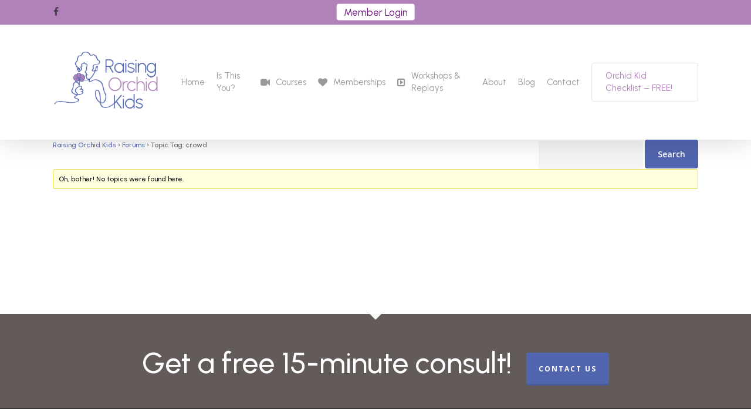

--- FILE ---
content_type: text/css
request_url: https://www.raisingorchidkids.com/wp-content/uploads/salient/menu-dynamic.css?ver=32791
body_size: 1193
content:
#header-outer .nectar-ext-menu-item .image-layer-outer,#header-outer .nectar-ext-menu-item .image-layer,#header-outer .nectar-ext-menu-item .color-overlay,#slide-out-widget-area .nectar-ext-menu-item .image-layer-outer,#slide-out-widget-area .nectar-ext-menu-item .color-overlay,#slide-out-widget-area .nectar-ext-menu-item .image-layer{position:absolute;top:0;left:0;width:100%;height:100%;overflow:hidden;}.nectar-ext-menu-item .inner-content{position:relative;z-index:10;width:100%;}.nectar-ext-menu-item .image-layer{background-size:cover;background-position:center;transition:opacity 0.25s ease 0.1s;}#header-outer nav .nectar-ext-menu-item .image-layer:not(.loaded){background-image:none!important;}#header-outer nav .nectar-ext-menu-item .image-layer{opacity:0;}#header-outer nav .nectar-ext-menu-item .image-layer.loaded{opacity:1;}.nectar-ext-menu-item span[class*="inherit-h"] + .menu-item-desc{margin-top:0.4rem;}#mobile-menu .nectar-ext-menu-item .title,#slide-out-widget-area .nectar-ext-menu-item .title,.nectar-ext-menu-item .menu-title-text,.nectar-ext-menu-item .menu-item-desc{position:relative;}.nectar-ext-menu-item .menu-item-desc{display:block;line-height:1.4em;}body #slide-out-widget-area .nectar-ext-menu-item .menu-item-desc{line-height:1.4em;}#mobile-menu .nectar-ext-menu-item .title,#slide-out-widget-area .nectar-ext-menu-item:not(.style-img-above-text) .title,.nectar-ext-menu-item:not(.style-img-above-text) .menu-title-text,.nectar-ext-menu-item:not(.style-img-above-text) .menu-item-desc,.nectar-ext-menu-item:not(.style-img-above-text) i:before,.nectar-ext-menu-item:not(.style-img-above-text) .svg-icon{color:#fff;}#mobile-menu .nectar-ext-menu-item.style-img-above-text .title{color:inherit;}.sf-menu li ul li a .nectar-ext-menu-item .menu-title-text:after{display:none;}.menu-item .widget-area-active[data-margin="default"] > div:not(:last-child){margin-bottom:20px;}.nectar-ext-menu-item .color-overlay{transition:opacity 0.5s cubic-bezier(.15,.75,.5,1);}.nectar-ext-menu-item:hover .hover-zoom-in-slow .image-layer{transform:scale(1.15);transition:transform 4s cubic-bezier(0.1,0.2,.7,1);}.nectar-ext-menu-item:hover .hover-zoom-in-slow .color-overlay{transition:opacity 1.5s cubic-bezier(.15,.75,.5,1);}.nectar-ext-menu-item .hover-zoom-in-slow .image-layer{transition:transform 0.5s cubic-bezier(.15,.75,.5,1);}.nectar-ext-menu-item .hover-zoom-in-slow .color-overlay{transition:opacity 0.5s cubic-bezier(.15,.75,.5,1);}.nectar-ext-menu-item:hover .hover-zoom-in .image-layer{transform:scale(1.12);}.nectar-ext-menu-item .hover-zoom-in .image-layer{transition:transform 0.5s cubic-bezier(.15,.75,.5,1);}.nectar-ext-menu-item{display:flex;text-align:left;}#slide-out-widget-area .nectar-ext-menu-item .title,#slide-out-widget-area .nectar-ext-menu-item .menu-item-desc,#slide-out-widget-area .nectar-ext-menu-item .menu-title-text,#mobile-menu .nectar-ext-menu-item .title,#mobile-menu .nectar-ext-menu-item .menu-item-desc,#mobile-menu .nectar-ext-menu-item .menu-title-text{color:inherit!important;}#slide-out-widget-area .nectar-ext-menu-item,#mobile-menu .nectar-ext-menu-item{display:block;}#slide-out-widget-area.fullscreen-alt .nectar-ext-menu-item,#slide-out-widget-area.fullscreen .nectar-ext-menu-item{text-align:center;}#header-outer .nectar-ext-menu-item.style-img-above-text .image-layer-outer,#slide-out-widget-area .nectar-ext-menu-item.style-img-above-text .image-layer-outer{position:relative;}#header-outer .nectar-ext-menu-item.style-img-above-text,#slide-out-widget-area .nectar-ext-menu-item.style-img-above-text{flex-direction:column;}#header-outer li.menu-item-1757 > a .nectar-menu-label{color:#999999;}#header-outer li.menu-item-1757 > a .nectar-menu-label:before{background-color:#999999;}#header-outer:not(.transparent) li.menu-item-1757 > a > .menu-title-text{color:#b182ba;transition:color 0.25s ease;}#header-outer:not(.transparent) .menu-item-1757[class*="menu-item-btn-style-button-border"] > a,#header-outer .menu-item-1757[class*="menu-item-btn-style"]:not([class*="menu-item-btn-style-button-border"]) > a,#header-outer #top .sf-menu .menu-item-1757[class*="menu-item-btn-style"]:not([class*="menu-item-btn-style-button-border"]) > a,#header-outer.transparent nav > ul.sf-menu .menu-item.menu-item-1757[class*="menu-item-btn-style"]:not([class*="menu-item-btn-style-button-border"]) > a,#header-outer.transparent #top nav > ul.sf-menu .menu-item.menu-item-1757[class*="menu-item-btn-style"]:not([class*="menu-item-btn-style-button-border"]) > a,#header-outer #top nav .sf-menu > .menu-item-1757[class*="menu-item-btn-style"]:not([class*="menu-item-btn-style-button-border"]).sfHover:not(#social-in-menu) > a{color:#b182ba!important;}#header-outer[data-lhe="animated_underline"]:not(.transparent) #top nav > ul > li.menu-item-1757 > a > .menu-title-text:after{border-color:#a2ced6;}#header-outer:not(.transparent) li.menu-item-1757 > a:hover > .menu-title-text,body #header-outer[data-has-menu="true"]:not(.transparent) #top li.menu-item-1757[class*="current"] > a > i.nectar-menu-icon,#header-outer:not(.transparent) li.menu-item-1757[class*="current"] > a > .menu-title-text{color:#a2ced6!important;}#header-outer .menu-item-1757[class*="menu-item-btn-style-button"] > a:hover,#header-outer #top nav .sf-menu li.menu-item.menu-item-1757[class*="menu-item-btn-style-button"] > a:hover,#header-outer .menu-item-1757[class*="current"][class*="menu-item-btn-style-button"] > a,#header-outer #top nav .sf-menu li.menu-item.menu-item-1757[class*="current"][class*="menu-item-btn-style-button"] > a{color:#a2ced6!important;}@media only screen and (max-width:999px){body #header-outer #logo{position:relative;margin:0 0;}body #header-space{height:114px;}body[data-button-style^="rounded"] #header-outer .menu-item-1757 > a{border-left-width:15px;border-right-width:15px;}body[data-button-style^="rounded"] #header-outer .menu-item-1757 > a:before,body[data-button-style^="rounded"] #header-outer .menu-item-1757 > a:after{left:-15px;width:calc(100% + 30px);}}@media only screen and (min-width:1000px){body #header-outer .menu-item-1757 > a{border-left-width:24px;border-right-width:24px;}body #header-outer #header-secondary-outer .menu-item-1757 > a{border-left:12px solid transparent;border-right:12px solid transparent;}body #header-outer .menu-item-1757 > a:before,body #header-outer .menu-item-1757 > a:after{left:-24px;width:calc(100% + 48px);}#header-outer #header-secondary-outer .menu-item-1757 > a:before,#header-outer #header-secondary-outer .menu-item-1757 > a:after{left:-12px;width:calc(100% + 24px);}}#header-outer .menu-item-1757 > a{border:12px solid transparent;opacity:1!important;}#header-outer #header-secondary-outer .menu-item-1757 > a{border-top:0;border-bottom:0;}#header-outer #top li.menu-item-1757 > a .nectar-menu-icon{transition:none;}body #header-outer[data-has-menu][data-format] header#top nav ul.sf-menu li.menu-item.menu-item-1757[class*="menu-item-btn-style"] > a *:not(.char),body #header-outer[data-has-menu][data-format] header#top nav ul.sf-menu li.menu-item.menu-item-1757[class*="menu-item-btn-style"] > a:hover *:not(.char){color:inherit!important;transition:none;opacity:1;}#header-outer .menu-item-1757 > a:before,#header-outer .menu-item-1757 > a:after{position:absolute;top:50%!important;left:-12px;width:calc(100% + 24px);height:calc(100% + 24px);content:"";display:block;z-index:-1;transform-origin:top;transform:translateY(-50%)!important;transition:opacity .45s cubic-bezier(0.25,1,0.33,1),transform .45s cubic-bezier(0.25,1,0.33,1),border-color .45s cubic-bezier(0.25,1,0.33,1),color .45s cubic-bezier(0.25,1,0.33,1),background-color .45s cubic-bezier(0.25,1,0.33,1),box-shadow .45s cubic-bezier(0.25,1,0.33,1);}#header-outer #header-secondary-outer .menu-item-1757 > a:after,#header-outer #header-secondary-outer .menu-item-1757 > a:before{height:calc(100% + 12px);}#header-outer .menu-item-1757 > a:after{opacity:0;transition:opacity 0.3s ease,transform 0.3s ease;}#header-outer .menu-item-1757 > a .menu-title-text:after{display:none!important;}#header-outer .menu-item-1757 > a:before{border:1px solid;opacity:0.25;box-sizing:border-box;}#header-outer .menu-item-1757 > a:after{background:#5266b0;}#header-outer .menu-item-1757 > a:hover,#header-outer .menu-item-1757[class*="current"] > a{color:#fff;}#header-outer .menu-item-1757 > a:hover:after,#header-outer .menu-item-1757[class*="current"] > a:after{opacity:1;}

--- FILE ---
content_type: text/css
request_url: https://www.raisingorchidkids.com/wp-content/themes/salient-child/style.css?ver=15.0.9
body_size: -2
content:
/*
Theme Name: Salient Child
Theme URI: https://themeforest.net/item/salient-responsive-multipurpose-theme/4363266
Template: salient
Author: ThemeNectar
Author URI: https://themeforest.net/user/themenectar
Description: An Ultra Responsive Multi-Purpose Theme.
Version: 14.0.1649691741
Updated: 2022-04-11 15:42:21

*/

